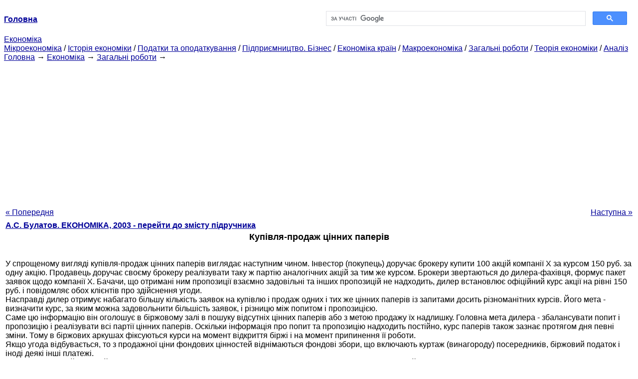

--- FILE ---
content_type: text/html
request_url: http://epi.cc.ua/kuplya-prodaja-tsennyih.html
body_size: 10852
content:
<!DOCTYPE HTML PUBLIC "-//W3C//DTD HTML 4.01 Transitional//EN">
<html lang="uk">
<head>
<script async src="//pagead2.googlesyndication.com/pagead/js/adsbygoogle.js"></script>
<script>
     (adsbygoogle = window.adsbygoogle || []).push({
          google_ad_client: "ca-pub-9016879489064789",
          enable_page_level_ads: true
     });
</script>
<meta name="viewport" content="width=device-width, initial-scale=1.0">
<meta http-equiv="content-type" content="text/html;charset=windows-1251">
<title>Купівля-продаж цінних паперів: У спрощеному вигляді купівля-продаж цінних паперів виглядає наступним</title>
<meta name="description" content="Купівля-продаж цінних паперів: У спрощеному вигляді купівля -продаж цінних паперів виглядає наступним чином. Інвестор (покупець) доручає брокеру купити 100 акцій компанії Х за курсом 150 руб. за одну акцію. Продавець доручає своєму брокеру реалізувати таку ж партію аналогічних">
<meta name="keywords" content="Купівля-продаж цінних паперів: У спрощеному вигляді купівля-продаж цінних паперів виглядає наступним">
<link rel="stylesheet" type="text/css" href="style.css">
</head><body link="#000099">
<center><table border="0" width="100%" cellpadding="0" cellspacing="0"><tr><td width="50%"><a href="/"><b>Головна</b></a></td><td width="50%">
<script async src="https://cse.google.com/cse.js?cx=69dace705fe595dc6"></script>
<div class="gcse-search"></div>
</td></tr></table></center>
<div>
<a href="ekonomika.html">Економіка</a>
</div>
<div>
<a href="mikroekonomika.html">Мікроекономіка</a> / <a href="istoriya-ekonomiki.html">Історія економіки</a> / <a href="nalogi-nalogooblojenie.html">Податки та оподаткування</a> / <a href="predprinimatelstvo-biznes.html">Підприємництво. Бізнес</a> / <a href="ekonomika-stran.html">Економіка країн</a> / <a href="makroekonomika.html">Макроекономіка</a> / <a href="obschie-rabotyi.html">Загальні роботи</a> / <a href="teoriya-ekonomiki.html">Теорія економіки</a> / <a href="analiz.html">Аналіз</a>
</div>
<div><div><a href="/">Головна</a> &#8594; <a href="ekonomika.html">Економіка</a> &#8594; <a href="obschie-rabotyi.html">Загальні роботи</a>
&#8594;&nbsp;
</div></div>
<center><script async src="//pagead2.googlesyndication.com/pagead/js/adsbygoogle.js"></script>
<ins class="adsbygoogle"
     style="display:block"
     data-ad-client="ca-pub-9016879489064789"
     data-ad-slot="3949310228"
     data-ad-format="auto"
     data-full-width-responsive="true"></ins>
<script>
(adsbygoogle = window.adsbygoogle || []).push({});
</script></center>
<table style="width: 100%; margin-top: 10px;">
<tr>
<td style="width: 100px; text-align: left;">
<a href="kassovyie-srochnyie-operatsii.html">« Попередня</a>
</td>
<td style="text-align: center"></td>
<td style="width: 200px; text-align: right;">
<a href="gosudarstvennoe-regulirovanie-operatsiy-ryinke.html">Наступна »</a></td>
</tr>
<tr>
<td colspan="3"></td>
</tr>
<tr>
<td colspan="3">
<div>
<b><a href="ekonomika-bylatov.html">А.С. Булатов. ЕКОНОМІКА, 2003 - перейти до змісту підручника</a></b>
</div>
</td>
</tr>
<tr>
<td colspan="3">
<h1>Купівля-продаж цінних паперів</h1>
</td>
</tr>
<tr>
<td colspan="3">
<div>
</div>
<br>У спрощеному вигляді купівля-продаж цінних паперів виглядає наступним чином. Інвестор (покупець) доручає брокеру купити 100 акцій компанії Х за курсом 150 руб. за одну акцію. Продавець доручає своєму брокеру реалізувати таку ж партію аналогічних акцій за тим же курсом. Брокери звертаються до дилера-фахівця, формує пакет заявок щодо компанії X. Бачачи, що отримані ним пропозиції взаємно задовільні та інших пропозицій не надходить, дилер встановлює офіційний курс акції на рівні 150 руб. і повідомляє обох клієнтів про здійснення угоди.<br>Насправді дилер отримує набагато більшу кількість заявок на купівлю і продаж одних і тих же цінних паперів із запитами досить різноманітних курсів. Його мета - визначити курс, за яким можна задовольнити більшість заявок, і різницю між попитом і пропозицією.
<div><center>
</center></div>
 Саме цю інформацію він оголошує в біржовому залі в пошуку відсутніх цінних паперів або з метою продажу їх надлишку. Головна мета дилера - збалансувати попит і пропозицію і реалізувати всі партії цінних паперів. Оскільки інформація про попит та пропозицію надходить постійно, курс паперів також зазнає протягом дня певні зміни. Тому в біржових аркушах фіксуються курси на момент відкриття біржі і на момент припинення її роботи.<br>Якщо угода відбувається, то з продажної ціни фондових цінностей віднімаються фондові збори, що включають куртаж (винагороду) посередників, біржовий податок і іноді деякі інші платежі.<br>Куртаж, складаний з комісійних, - не єдине джерело доходів посередника. Інше джерело сходить до спекуляцій, і це зрозуміло.
<div><center>
</center></div>
 Біржа, де ні продавці, ні покупці не бачать один одного, де протягом декількох годин можуть відбуватися тисячі угод, не може не бути місцем спекулятивних, тобто розрахованих на чисто операційний дохід дій.<br>На біржі спекулюють, передусім, самі компанії, що випускають в оборот іноді «липові» фондові цінності або займаються кроссинг - неодноразової купівлею-продажем власних цінних паперів для створення ілюзії великого попиту на них.<br>На біржі, як вже зазначалося вище, спекулюють також брокери, маклери і взагалі будь інвестори, які намагаються передбачити динаміку біржових курсів в термінових (ф'ючерсних) операціях.<br>
<div>
</div>
</td>
</tr>
<tr>
<td style="text-align: left;"> <a href="kassovyie-srochnyie-operatsii.html">« Попередня</a></td>
<td style="text-align: center"></td>
<td style=" text-align: right;">
<a href="gosudarstvennoe-regulirovanie-operatsiy-ryinke.html">Наступна »</a></td>
</tr>
<tr>
<td colspan="3" style="text-align: center; width: 100%;">
<div>
</div>
<a href="ekonomika-bylatov.html">= Перейти до змісту підручника =</a></td>
</tr>
<tr>
<td colspan="3">
</td>
</tr>
<tr>
<td colspan="3"> <h6>Інформація, релевантна " Купівля-продаж цінних паперів "</h6></td>
</tr>
<tr>
<td colspan="3">
<ol>
<li><a href="denejnyiy-ryinok-spros-predlojenie-deneg.html">2. Грошовий ринок: попит та пропозиція грошей, рівновага і грошовий мультиплікатор</a><br>купівля і продаж валют на основі попиту і пропозиції (у силу відсутності загальноприйнятого для всіх країн платіжного засобу). Ринок капіталу охоплює середньо-і довгострокові кредити, а також акції та облігації. Він підрозділяється на ринок цінних паперів (середньо-і довгострокових) і ринок середньо-і довгострокових банківських кредитів. На відміну від грошового ринку, де реалізуються високо ліквідні кошти<br></li>
<li><a href="struktura-finansovogo-ryinka.html">Структура фінансового ринку</a><br>купівля-продаж валют на основі попиту і пропозиції. Ринок деривативів. Деривативами (фінансовими деривативами) називаються похідні фінансові інструменти, в основі яких лежать інші, простіші фінансові інструменти - акції, облігації. Основними видами фінансових деривативів є опціони (що дають їх власникові право продавати або купувати акції), свопи (угоди про обмін<br></li>
<li><a href="aktsionernoe-obschestvo-ryinok-tsennyih.html">§ 3. АКЦІОНЕРНЕ ТОВАРИСТВО І РИНОК ЦІННИХ ПАПЕРІВ</a><br>купівля -продаж акції відбувається не по такому номіналом, а за цінами, стихійно складаються на ринку цінних паперів. Ціна, за якою акція продається і купується, називається курсом акції. Курс акції залежить від двох факторів: від величини дивіденду і від рівня відсотка. Природно, що курс акції тим вище, чим більше дивіденд. Тим часом перед людиною, яка думає купити акцію, виникає<br></li>
<li><a href="valovoy-vnutrenniy-produkt.html">Валовий внутрішній продукт</a><br>купівля і продаж цінних паперів (акцій і облігацій) на фондовому ринку. Оскільки за цінним папером також не варто оплата ні товару, ні послуги, ці угоди не змінюють величину ВВП і є результатом перерозподілу коштів між економічними агентами. (Проте слід мати на увазі, що виплата доходів за цінними паперами обов'язково включається у вартість ВВП, оскільки є платою за<br></li>
<li><a href="dopolnitelnaya-informatsiya.html">4.6. Додаткова інформація</a><br>купівля-продаж перших закладених, що надає можливість кредитору продавати кредит до настання терміну його повного погашення. Вибірка - частина сукупності економічних об'єктів або показників, відібраних для вивчення, щоб зробити висновок про всю сукупності. Вибірка повинна бути складена таким чином, в такій кількості, щоб бути статистично представницької<br></li>
<li><a href="8518.html">Глава 19</a><br>купівля-продаж цінного паперу одним і тим же фізичною особою, щоб створити враження підвищеної активності і обсягу угод. По-англійськи wash sales означає «промивати золотий пісок».] і подвійних угодах [Подвійні угоди - вид маніпуляцій, коли одному брокеру дають наказ купити, а іншому - продати такі ж цінні папери для підвищення або зниження курсу.], тому що Нью-йоркська фондова біржа<br></li>
<li><a href="fizicheskiy-iznos-osnovnogo-kapitala-eto.html">Фізичний знос основного капіталу - це втрата ним споживної вартості</a><br>купівля, тобто перетворення грошей в товар, а в другій - продаж, тобто перетворення товару в гроші. Торговий капітал функціонує в сфері обігу, без нього безперервність виробництва була б неможлива, оскільки кругообіг капіталу закінчується лише тоді, коли товар проданий і підприємець отримав дохід. Відокремлення торгового капіталу дозволяє скоротити витрати, пов'язані з реалізацією<br></li>
<li><a href="politika-deshevyih-dorogih.html">Політика «дешевих» і «дорогих» грошей</a><br>купівля- продаж валюти для впливу 'на курс і, отже, на попит і пропозицію грошової одиниці (готівкові та термінові угоди, свопи). Неодмінно враховується зв'язок валютних операцій з грошовим обігом, зокрема, практикується «стерилізація» інтервенцій, тобто одночасно проводяться кре-гдітние заходи для нейтралізації негативного впливу. Управління державним боргом.<br></li>
<li><a href="metodyi-denejno-kreditnoy.html">Методи грошово-кредитної політики</a><br>купівля-продаж Центральним банком РФ державних цінних паперів, які аж до фінансового кризи, що вибухнула в серпні 1998 р., володіли високим ступенем ліквідності і прибутковості. Комерційні ж банки є основними інвесторами на ринку цінних паперів, що розширює регулюючий вплив ЦБ РФ на їх кредитні можливості. Операції на відкритому ринку різняться в залежності від:<br></li>
<li><a href="posrednichestvo.html">Посередництво</a><br>купівля-продаж регулюється величезною кількістю правил і обмежень. До того ж різні види цінних паперів реалізуються на різних ринках. Ті, хто бере на себе функцію проведення операцій з цінними паперами , стають посередниками, або, кажучи по-іншому, професійними учасниками ринку цінних паперів. Діяти вони можуть як на біржі, так і поза нею, оскільки далеко не всі папери<br></li>
</ol></td>
</tr>
</table>
<center>&copy; 2014-2022&nbsp; epi.cc.ua</center>
</body>
</html>


--- FILE ---
content_type: text/html; charset=utf-8
request_url: https://www.google.com/recaptcha/api2/aframe
body_size: 115
content:
<!DOCTYPE HTML><html><head><meta http-equiv="content-type" content="text/html; charset=UTF-8"></head><body><script nonce="LyZFUidJ0NKiPbFDzlC_fQ">/** Anti-fraud and anti-abuse applications only. See google.com/recaptcha */ try{var clients={'sodar':'https://pagead2.googlesyndication.com/pagead/sodar?'};window.addEventListener("message",function(a){try{if(a.source===window.parent){var b=JSON.parse(a.data);var c=clients[b['id']];if(c){var d=document.createElement('img');d.src=c+b['params']+'&rc='+(localStorage.getItem("rc::a")?sessionStorage.getItem("rc::b"):"");window.document.body.appendChild(d);sessionStorage.setItem("rc::e",parseInt(sessionStorage.getItem("rc::e")||0)+1);localStorage.setItem("rc::h",'1769052973277');}}}catch(b){}});window.parent.postMessage("_grecaptcha_ready", "*");}catch(b){}</script></body></html>